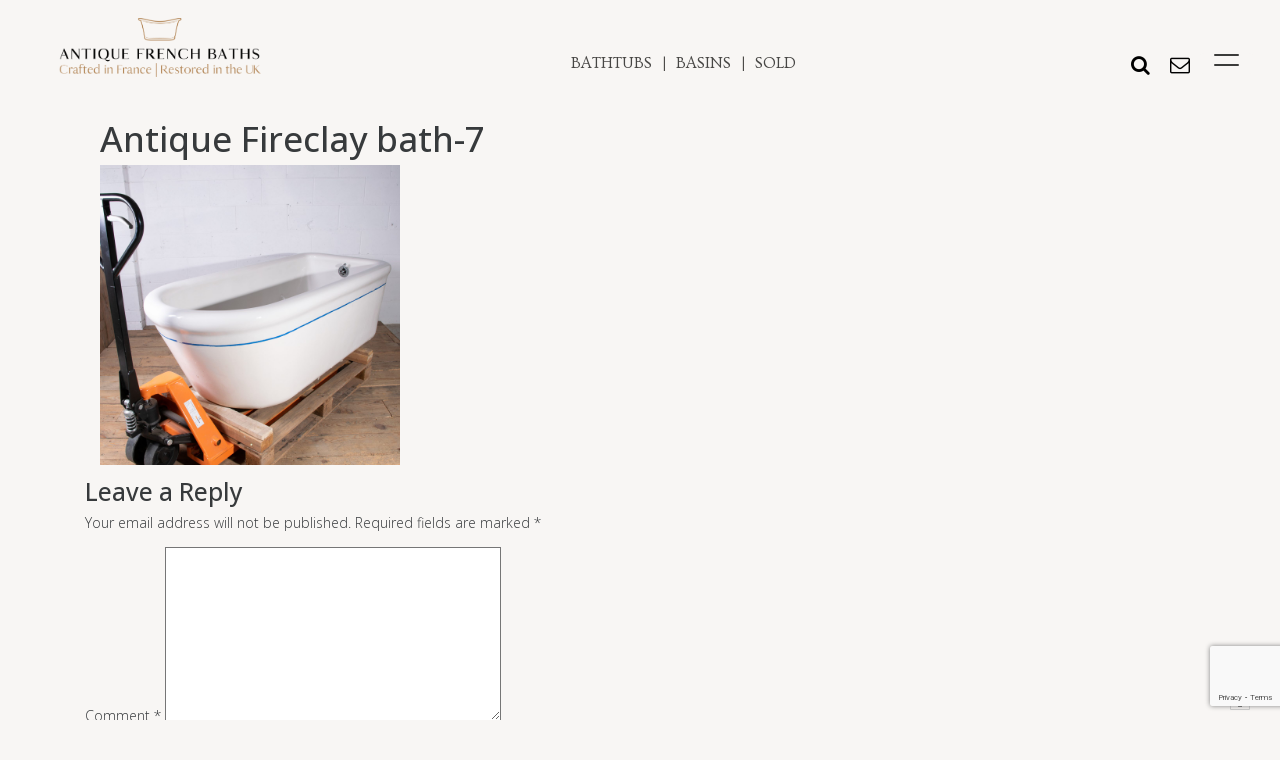

--- FILE ---
content_type: text/html; charset=utf-8
request_url: https://www.google.com/recaptcha/api2/anchor?ar=1&k=6LdFgfQUAAAAAKYp6WmXUdFMhkyoIbQajVr1KUhN&co=aHR0cHM6Ly93d3cuYW50aXF1ZWZyZW5jaGJhdGhzLmNvbTo0NDM.&hl=en&v=PoyoqOPhxBO7pBk68S4YbpHZ&size=invisible&anchor-ms=20000&execute-ms=30000&cb=qqzr2vrzxtc6
body_size: 48798
content:
<!DOCTYPE HTML><html dir="ltr" lang="en"><head><meta http-equiv="Content-Type" content="text/html; charset=UTF-8">
<meta http-equiv="X-UA-Compatible" content="IE=edge">
<title>reCAPTCHA</title>
<style type="text/css">
/* cyrillic-ext */
@font-face {
  font-family: 'Roboto';
  font-style: normal;
  font-weight: 400;
  font-stretch: 100%;
  src: url(//fonts.gstatic.com/s/roboto/v48/KFO7CnqEu92Fr1ME7kSn66aGLdTylUAMa3GUBHMdazTgWw.woff2) format('woff2');
  unicode-range: U+0460-052F, U+1C80-1C8A, U+20B4, U+2DE0-2DFF, U+A640-A69F, U+FE2E-FE2F;
}
/* cyrillic */
@font-face {
  font-family: 'Roboto';
  font-style: normal;
  font-weight: 400;
  font-stretch: 100%;
  src: url(//fonts.gstatic.com/s/roboto/v48/KFO7CnqEu92Fr1ME7kSn66aGLdTylUAMa3iUBHMdazTgWw.woff2) format('woff2');
  unicode-range: U+0301, U+0400-045F, U+0490-0491, U+04B0-04B1, U+2116;
}
/* greek-ext */
@font-face {
  font-family: 'Roboto';
  font-style: normal;
  font-weight: 400;
  font-stretch: 100%;
  src: url(//fonts.gstatic.com/s/roboto/v48/KFO7CnqEu92Fr1ME7kSn66aGLdTylUAMa3CUBHMdazTgWw.woff2) format('woff2');
  unicode-range: U+1F00-1FFF;
}
/* greek */
@font-face {
  font-family: 'Roboto';
  font-style: normal;
  font-weight: 400;
  font-stretch: 100%;
  src: url(//fonts.gstatic.com/s/roboto/v48/KFO7CnqEu92Fr1ME7kSn66aGLdTylUAMa3-UBHMdazTgWw.woff2) format('woff2');
  unicode-range: U+0370-0377, U+037A-037F, U+0384-038A, U+038C, U+038E-03A1, U+03A3-03FF;
}
/* math */
@font-face {
  font-family: 'Roboto';
  font-style: normal;
  font-weight: 400;
  font-stretch: 100%;
  src: url(//fonts.gstatic.com/s/roboto/v48/KFO7CnqEu92Fr1ME7kSn66aGLdTylUAMawCUBHMdazTgWw.woff2) format('woff2');
  unicode-range: U+0302-0303, U+0305, U+0307-0308, U+0310, U+0312, U+0315, U+031A, U+0326-0327, U+032C, U+032F-0330, U+0332-0333, U+0338, U+033A, U+0346, U+034D, U+0391-03A1, U+03A3-03A9, U+03B1-03C9, U+03D1, U+03D5-03D6, U+03F0-03F1, U+03F4-03F5, U+2016-2017, U+2034-2038, U+203C, U+2040, U+2043, U+2047, U+2050, U+2057, U+205F, U+2070-2071, U+2074-208E, U+2090-209C, U+20D0-20DC, U+20E1, U+20E5-20EF, U+2100-2112, U+2114-2115, U+2117-2121, U+2123-214F, U+2190, U+2192, U+2194-21AE, U+21B0-21E5, U+21F1-21F2, U+21F4-2211, U+2213-2214, U+2216-22FF, U+2308-230B, U+2310, U+2319, U+231C-2321, U+2336-237A, U+237C, U+2395, U+239B-23B7, U+23D0, U+23DC-23E1, U+2474-2475, U+25AF, U+25B3, U+25B7, U+25BD, U+25C1, U+25CA, U+25CC, U+25FB, U+266D-266F, U+27C0-27FF, U+2900-2AFF, U+2B0E-2B11, U+2B30-2B4C, U+2BFE, U+3030, U+FF5B, U+FF5D, U+1D400-1D7FF, U+1EE00-1EEFF;
}
/* symbols */
@font-face {
  font-family: 'Roboto';
  font-style: normal;
  font-weight: 400;
  font-stretch: 100%;
  src: url(//fonts.gstatic.com/s/roboto/v48/KFO7CnqEu92Fr1ME7kSn66aGLdTylUAMaxKUBHMdazTgWw.woff2) format('woff2');
  unicode-range: U+0001-000C, U+000E-001F, U+007F-009F, U+20DD-20E0, U+20E2-20E4, U+2150-218F, U+2190, U+2192, U+2194-2199, U+21AF, U+21E6-21F0, U+21F3, U+2218-2219, U+2299, U+22C4-22C6, U+2300-243F, U+2440-244A, U+2460-24FF, U+25A0-27BF, U+2800-28FF, U+2921-2922, U+2981, U+29BF, U+29EB, U+2B00-2BFF, U+4DC0-4DFF, U+FFF9-FFFB, U+10140-1018E, U+10190-1019C, U+101A0, U+101D0-101FD, U+102E0-102FB, U+10E60-10E7E, U+1D2C0-1D2D3, U+1D2E0-1D37F, U+1F000-1F0FF, U+1F100-1F1AD, U+1F1E6-1F1FF, U+1F30D-1F30F, U+1F315, U+1F31C, U+1F31E, U+1F320-1F32C, U+1F336, U+1F378, U+1F37D, U+1F382, U+1F393-1F39F, U+1F3A7-1F3A8, U+1F3AC-1F3AF, U+1F3C2, U+1F3C4-1F3C6, U+1F3CA-1F3CE, U+1F3D4-1F3E0, U+1F3ED, U+1F3F1-1F3F3, U+1F3F5-1F3F7, U+1F408, U+1F415, U+1F41F, U+1F426, U+1F43F, U+1F441-1F442, U+1F444, U+1F446-1F449, U+1F44C-1F44E, U+1F453, U+1F46A, U+1F47D, U+1F4A3, U+1F4B0, U+1F4B3, U+1F4B9, U+1F4BB, U+1F4BF, U+1F4C8-1F4CB, U+1F4D6, U+1F4DA, U+1F4DF, U+1F4E3-1F4E6, U+1F4EA-1F4ED, U+1F4F7, U+1F4F9-1F4FB, U+1F4FD-1F4FE, U+1F503, U+1F507-1F50B, U+1F50D, U+1F512-1F513, U+1F53E-1F54A, U+1F54F-1F5FA, U+1F610, U+1F650-1F67F, U+1F687, U+1F68D, U+1F691, U+1F694, U+1F698, U+1F6AD, U+1F6B2, U+1F6B9-1F6BA, U+1F6BC, U+1F6C6-1F6CF, U+1F6D3-1F6D7, U+1F6E0-1F6EA, U+1F6F0-1F6F3, U+1F6F7-1F6FC, U+1F700-1F7FF, U+1F800-1F80B, U+1F810-1F847, U+1F850-1F859, U+1F860-1F887, U+1F890-1F8AD, U+1F8B0-1F8BB, U+1F8C0-1F8C1, U+1F900-1F90B, U+1F93B, U+1F946, U+1F984, U+1F996, U+1F9E9, U+1FA00-1FA6F, U+1FA70-1FA7C, U+1FA80-1FA89, U+1FA8F-1FAC6, U+1FACE-1FADC, U+1FADF-1FAE9, U+1FAF0-1FAF8, U+1FB00-1FBFF;
}
/* vietnamese */
@font-face {
  font-family: 'Roboto';
  font-style: normal;
  font-weight: 400;
  font-stretch: 100%;
  src: url(//fonts.gstatic.com/s/roboto/v48/KFO7CnqEu92Fr1ME7kSn66aGLdTylUAMa3OUBHMdazTgWw.woff2) format('woff2');
  unicode-range: U+0102-0103, U+0110-0111, U+0128-0129, U+0168-0169, U+01A0-01A1, U+01AF-01B0, U+0300-0301, U+0303-0304, U+0308-0309, U+0323, U+0329, U+1EA0-1EF9, U+20AB;
}
/* latin-ext */
@font-face {
  font-family: 'Roboto';
  font-style: normal;
  font-weight: 400;
  font-stretch: 100%;
  src: url(//fonts.gstatic.com/s/roboto/v48/KFO7CnqEu92Fr1ME7kSn66aGLdTylUAMa3KUBHMdazTgWw.woff2) format('woff2');
  unicode-range: U+0100-02BA, U+02BD-02C5, U+02C7-02CC, U+02CE-02D7, U+02DD-02FF, U+0304, U+0308, U+0329, U+1D00-1DBF, U+1E00-1E9F, U+1EF2-1EFF, U+2020, U+20A0-20AB, U+20AD-20C0, U+2113, U+2C60-2C7F, U+A720-A7FF;
}
/* latin */
@font-face {
  font-family: 'Roboto';
  font-style: normal;
  font-weight: 400;
  font-stretch: 100%;
  src: url(//fonts.gstatic.com/s/roboto/v48/KFO7CnqEu92Fr1ME7kSn66aGLdTylUAMa3yUBHMdazQ.woff2) format('woff2');
  unicode-range: U+0000-00FF, U+0131, U+0152-0153, U+02BB-02BC, U+02C6, U+02DA, U+02DC, U+0304, U+0308, U+0329, U+2000-206F, U+20AC, U+2122, U+2191, U+2193, U+2212, U+2215, U+FEFF, U+FFFD;
}
/* cyrillic-ext */
@font-face {
  font-family: 'Roboto';
  font-style: normal;
  font-weight: 500;
  font-stretch: 100%;
  src: url(//fonts.gstatic.com/s/roboto/v48/KFO7CnqEu92Fr1ME7kSn66aGLdTylUAMa3GUBHMdazTgWw.woff2) format('woff2');
  unicode-range: U+0460-052F, U+1C80-1C8A, U+20B4, U+2DE0-2DFF, U+A640-A69F, U+FE2E-FE2F;
}
/* cyrillic */
@font-face {
  font-family: 'Roboto';
  font-style: normal;
  font-weight: 500;
  font-stretch: 100%;
  src: url(//fonts.gstatic.com/s/roboto/v48/KFO7CnqEu92Fr1ME7kSn66aGLdTylUAMa3iUBHMdazTgWw.woff2) format('woff2');
  unicode-range: U+0301, U+0400-045F, U+0490-0491, U+04B0-04B1, U+2116;
}
/* greek-ext */
@font-face {
  font-family: 'Roboto';
  font-style: normal;
  font-weight: 500;
  font-stretch: 100%;
  src: url(//fonts.gstatic.com/s/roboto/v48/KFO7CnqEu92Fr1ME7kSn66aGLdTylUAMa3CUBHMdazTgWw.woff2) format('woff2');
  unicode-range: U+1F00-1FFF;
}
/* greek */
@font-face {
  font-family: 'Roboto';
  font-style: normal;
  font-weight: 500;
  font-stretch: 100%;
  src: url(//fonts.gstatic.com/s/roboto/v48/KFO7CnqEu92Fr1ME7kSn66aGLdTylUAMa3-UBHMdazTgWw.woff2) format('woff2');
  unicode-range: U+0370-0377, U+037A-037F, U+0384-038A, U+038C, U+038E-03A1, U+03A3-03FF;
}
/* math */
@font-face {
  font-family: 'Roboto';
  font-style: normal;
  font-weight: 500;
  font-stretch: 100%;
  src: url(//fonts.gstatic.com/s/roboto/v48/KFO7CnqEu92Fr1ME7kSn66aGLdTylUAMawCUBHMdazTgWw.woff2) format('woff2');
  unicode-range: U+0302-0303, U+0305, U+0307-0308, U+0310, U+0312, U+0315, U+031A, U+0326-0327, U+032C, U+032F-0330, U+0332-0333, U+0338, U+033A, U+0346, U+034D, U+0391-03A1, U+03A3-03A9, U+03B1-03C9, U+03D1, U+03D5-03D6, U+03F0-03F1, U+03F4-03F5, U+2016-2017, U+2034-2038, U+203C, U+2040, U+2043, U+2047, U+2050, U+2057, U+205F, U+2070-2071, U+2074-208E, U+2090-209C, U+20D0-20DC, U+20E1, U+20E5-20EF, U+2100-2112, U+2114-2115, U+2117-2121, U+2123-214F, U+2190, U+2192, U+2194-21AE, U+21B0-21E5, U+21F1-21F2, U+21F4-2211, U+2213-2214, U+2216-22FF, U+2308-230B, U+2310, U+2319, U+231C-2321, U+2336-237A, U+237C, U+2395, U+239B-23B7, U+23D0, U+23DC-23E1, U+2474-2475, U+25AF, U+25B3, U+25B7, U+25BD, U+25C1, U+25CA, U+25CC, U+25FB, U+266D-266F, U+27C0-27FF, U+2900-2AFF, U+2B0E-2B11, U+2B30-2B4C, U+2BFE, U+3030, U+FF5B, U+FF5D, U+1D400-1D7FF, U+1EE00-1EEFF;
}
/* symbols */
@font-face {
  font-family: 'Roboto';
  font-style: normal;
  font-weight: 500;
  font-stretch: 100%;
  src: url(//fonts.gstatic.com/s/roboto/v48/KFO7CnqEu92Fr1ME7kSn66aGLdTylUAMaxKUBHMdazTgWw.woff2) format('woff2');
  unicode-range: U+0001-000C, U+000E-001F, U+007F-009F, U+20DD-20E0, U+20E2-20E4, U+2150-218F, U+2190, U+2192, U+2194-2199, U+21AF, U+21E6-21F0, U+21F3, U+2218-2219, U+2299, U+22C4-22C6, U+2300-243F, U+2440-244A, U+2460-24FF, U+25A0-27BF, U+2800-28FF, U+2921-2922, U+2981, U+29BF, U+29EB, U+2B00-2BFF, U+4DC0-4DFF, U+FFF9-FFFB, U+10140-1018E, U+10190-1019C, U+101A0, U+101D0-101FD, U+102E0-102FB, U+10E60-10E7E, U+1D2C0-1D2D3, U+1D2E0-1D37F, U+1F000-1F0FF, U+1F100-1F1AD, U+1F1E6-1F1FF, U+1F30D-1F30F, U+1F315, U+1F31C, U+1F31E, U+1F320-1F32C, U+1F336, U+1F378, U+1F37D, U+1F382, U+1F393-1F39F, U+1F3A7-1F3A8, U+1F3AC-1F3AF, U+1F3C2, U+1F3C4-1F3C6, U+1F3CA-1F3CE, U+1F3D4-1F3E0, U+1F3ED, U+1F3F1-1F3F3, U+1F3F5-1F3F7, U+1F408, U+1F415, U+1F41F, U+1F426, U+1F43F, U+1F441-1F442, U+1F444, U+1F446-1F449, U+1F44C-1F44E, U+1F453, U+1F46A, U+1F47D, U+1F4A3, U+1F4B0, U+1F4B3, U+1F4B9, U+1F4BB, U+1F4BF, U+1F4C8-1F4CB, U+1F4D6, U+1F4DA, U+1F4DF, U+1F4E3-1F4E6, U+1F4EA-1F4ED, U+1F4F7, U+1F4F9-1F4FB, U+1F4FD-1F4FE, U+1F503, U+1F507-1F50B, U+1F50D, U+1F512-1F513, U+1F53E-1F54A, U+1F54F-1F5FA, U+1F610, U+1F650-1F67F, U+1F687, U+1F68D, U+1F691, U+1F694, U+1F698, U+1F6AD, U+1F6B2, U+1F6B9-1F6BA, U+1F6BC, U+1F6C6-1F6CF, U+1F6D3-1F6D7, U+1F6E0-1F6EA, U+1F6F0-1F6F3, U+1F6F7-1F6FC, U+1F700-1F7FF, U+1F800-1F80B, U+1F810-1F847, U+1F850-1F859, U+1F860-1F887, U+1F890-1F8AD, U+1F8B0-1F8BB, U+1F8C0-1F8C1, U+1F900-1F90B, U+1F93B, U+1F946, U+1F984, U+1F996, U+1F9E9, U+1FA00-1FA6F, U+1FA70-1FA7C, U+1FA80-1FA89, U+1FA8F-1FAC6, U+1FACE-1FADC, U+1FADF-1FAE9, U+1FAF0-1FAF8, U+1FB00-1FBFF;
}
/* vietnamese */
@font-face {
  font-family: 'Roboto';
  font-style: normal;
  font-weight: 500;
  font-stretch: 100%;
  src: url(//fonts.gstatic.com/s/roboto/v48/KFO7CnqEu92Fr1ME7kSn66aGLdTylUAMa3OUBHMdazTgWw.woff2) format('woff2');
  unicode-range: U+0102-0103, U+0110-0111, U+0128-0129, U+0168-0169, U+01A0-01A1, U+01AF-01B0, U+0300-0301, U+0303-0304, U+0308-0309, U+0323, U+0329, U+1EA0-1EF9, U+20AB;
}
/* latin-ext */
@font-face {
  font-family: 'Roboto';
  font-style: normal;
  font-weight: 500;
  font-stretch: 100%;
  src: url(//fonts.gstatic.com/s/roboto/v48/KFO7CnqEu92Fr1ME7kSn66aGLdTylUAMa3KUBHMdazTgWw.woff2) format('woff2');
  unicode-range: U+0100-02BA, U+02BD-02C5, U+02C7-02CC, U+02CE-02D7, U+02DD-02FF, U+0304, U+0308, U+0329, U+1D00-1DBF, U+1E00-1E9F, U+1EF2-1EFF, U+2020, U+20A0-20AB, U+20AD-20C0, U+2113, U+2C60-2C7F, U+A720-A7FF;
}
/* latin */
@font-face {
  font-family: 'Roboto';
  font-style: normal;
  font-weight: 500;
  font-stretch: 100%;
  src: url(//fonts.gstatic.com/s/roboto/v48/KFO7CnqEu92Fr1ME7kSn66aGLdTylUAMa3yUBHMdazQ.woff2) format('woff2');
  unicode-range: U+0000-00FF, U+0131, U+0152-0153, U+02BB-02BC, U+02C6, U+02DA, U+02DC, U+0304, U+0308, U+0329, U+2000-206F, U+20AC, U+2122, U+2191, U+2193, U+2212, U+2215, U+FEFF, U+FFFD;
}
/* cyrillic-ext */
@font-face {
  font-family: 'Roboto';
  font-style: normal;
  font-weight: 900;
  font-stretch: 100%;
  src: url(//fonts.gstatic.com/s/roboto/v48/KFO7CnqEu92Fr1ME7kSn66aGLdTylUAMa3GUBHMdazTgWw.woff2) format('woff2');
  unicode-range: U+0460-052F, U+1C80-1C8A, U+20B4, U+2DE0-2DFF, U+A640-A69F, U+FE2E-FE2F;
}
/* cyrillic */
@font-face {
  font-family: 'Roboto';
  font-style: normal;
  font-weight: 900;
  font-stretch: 100%;
  src: url(//fonts.gstatic.com/s/roboto/v48/KFO7CnqEu92Fr1ME7kSn66aGLdTylUAMa3iUBHMdazTgWw.woff2) format('woff2');
  unicode-range: U+0301, U+0400-045F, U+0490-0491, U+04B0-04B1, U+2116;
}
/* greek-ext */
@font-face {
  font-family: 'Roboto';
  font-style: normal;
  font-weight: 900;
  font-stretch: 100%;
  src: url(//fonts.gstatic.com/s/roboto/v48/KFO7CnqEu92Fr1ME7kSn66aGLdTylUAMa3CUBHMdazTgWw.woff2) format('woff2');
  unicode-range: U+1F00-1FFF;
}
/* greek */
@font-face {
  font-family: 'Roboto';
  font-style: normal;
  font-weight: 900;
  font-stretch: 100%;
  src: url(//fonts.gstatic.com/s/roboto/v48/KFO7CnqEu92Fr1ME7kSn66aGLdTylUAMa3-UBHMdazTgWw.woff2) format('woff2');
  unicode-range: U+0370-0377, U+037A-037F, U+0384-038A, U+038C, U+038E-03A1, U+03A3-03FF;
}
/* math */
@font-face {
  font-family: 'Roboto';
  font-style: normal;
  font-weight: 900;
  font-stretch: 100%;
  src: url(//fonts.gstatic.com/s/roboto/v48/KFO7CnqEu92Fr1ME7kSn66aGLdTylUAMawCUBHMdazTgWw.woff2) format('woff2');
  unicode-range: U+0302-0303, U+0305, U+0307-0308, U+0310, U+0312, U+0315, U+031A, U+0326-0327, U+032C, U+032F-0330, U+0332-0333, U+0338, U+033A, U+0346, U+034D, U+0391-03A1, U+03A3-03A9, U+03B1-03C9, U+03D1, U+03D5-03D6, U+03F0-03F1, U+03F4-03F5, U+2016-2017, U+2034-2038, U+203C, U+2040, U+2043, U+2047, U+2050, U+2057, U+205F, U+2070-2071, U+2074-208E, U+2090-209C, U+20D0-20DC, U+20E1, U+20E5-20EF, U+2100-2112, U+2114-2115, U+2117-2121, U+2123-214F, U+2190, U+2192, U+2194-21AE, U+21B0-21E5, U+21F1-21F2, U+21F4-2211, U+2213-2214, U+2216-22FF, U+2308-230B, U+2310, U+2319, U+231C-2321, U+2336-237A, U+237C, U+2395, U+239B-23B7, U+23D0, U+23DC-23E1, U+2474-2475, U+25AF, U+25B3, U+25B7, U+25BD, U+25C1, U+25CA, U+25CC, U+25FB, U+266D-266F, U+27C0-27FF, U+2900-2AFF, U+2B0E-2B11, U+2B30-2B4C, U+2BFE, U+3030, U+FF5B, U+FF5D, U+1D400-1D7FF, U+1EE00-1EEFF;
}
/* symbols */
@font-face {
  font-family: 'Roboto';
  font-style: normal;
  font-weight: 900;
  font-stretch: 100%;
  src: url(//fonts.gstatic.com/s/roboto/v48/KFO7CnqEu92Fr1ME7kSn66aGLdTylUAMaxKUBHMdazTgWw.woff2) format('woff2');
  unicode-range: U+0001-000C, U+000E-001F, U+007F-009F, U+20DD-20E0, U+20E2-20E4, U+2150-218F, U+2190, U+2192, U+2194-2199, U+21AF, U+21E6-21F0, U+21F3, U+2218-2219, U+2299, U+22C4-22C6, U+2300-243F, U+2440-244A, U+2460-24FF, U+25A0-27BF, U+2800-28FF, U+2921-2922, U+2981, U+29BF, U+29EB, U+2B00-2BFF, U+4DC0-4DFF, U+FFF9-FFFB, U+10140-1018E, U+10190-1019C, U+101A0, U+101D0-101FD, U+102E0-102FB, U+10E60-10E7E, U+1D2C0-1D2D3, U+1D2E0-1D37F, U+1F000-1F0FF, U+1F100-1F1AD, U+1F1E6-1F1FF, U+1F30D-1F30F, U+1F315, U+1F31C, U+1F31E, U+1F320-1F32C, U+1F336, U+1F378, U+1F37D, U+1F382, U+1F393-1F39F, U+1F3A7-1F3A8, U+1F3AC-1F3AF, U+1F3C2, U+1F3C4-1F3C6, U+1F3CA-1F3CE, U+1F3D4-1F3E0, U+1F3ED, U+1F3F1-1F3F3, U+1F3F5-1F3F7, U+1F408, U+1F415, U+1F41F, U+1F426, U+1F43F, U+1F441-1F442, U+1F444, U+1F446-1F449, U+1F44C-1F44E, U+1F453, U+1F46A, U+1F47D, U+1F4A3, U+1F4B0, U+1F4B3, U+1F4B9, U+1F4BB, U+1F4BF, U+1F4C8-1F4CB, U+1F4D6, U+1F4DA, U+1F4DF, U+1F4E3-1F4E6, U+1F4EA-1F4ED, U+1F4F7, U+1F4F9-1F4FB, U+1F4FD-1F4FE, U+1F503, U+1F507-1F50B, U+1F50D, U+1F512-1F513, U+1F53E-1F54A, U+1F54F-1F5FA, U+1F610, U+1F650-1F67F, U+1F687, U+1F68D, U+1F691, U+1F694, U+1F698, U+1F6AD, U+1F6B2, U+1F6B9-1F6BA, U+1F6BC, U+1F6C6-1F6CF, U+1F6D3-1F6D7, U+1F6E0-1F6EA, U+1F6F0-1F6F3, U+1F6F7-1F6FC, U+1F700-1F7FF, U+1F800-1F80B, U+1F810-1F847, U+1F850-1F859, U+1F860-1F887, U+1F890-1F8AD, U+1F8B0-1F8BB, U+1F8C0-1F8C1, U+1F900-1F90B, U+1F93B, U+1F946, U+1F984, U+1F996, U+1F9E9, U+1FA00-1FA6F, U+1FA70-1FA7C, U+1FA80-1FA89, U+1FA8F-1FAC6, U+1FACE-1FADC, U+1FADF-1FAE9, U+1FAF0-1FAF8, U+1FB00-1FBFF;
}
/* vietnamese */
@font-face {
  font-family: 'Roboto';
  font-style: normal;
  font-weight: 900;
  font-stretch: 100%;
  src: url(//fonts.gstatic.com/s/roboto/v48/KFO7CnqEu92Fr1ME7kSn66aGLdTylUAMa3OUBHMdazTgWw.woff2) format('woff2');
  unicode-range: U+0102-0103, U+0110-0111, U+0128-0129, U+0168-0169, U+01A0-01A1, U+01AF-01B0, U+0300-0301, U+0303-0304, U+0308-0309, U+0323, U+0329, U+1EA0-1EF9, U+20AB;
}
/* latin-ext */
@font-face {
  font-family: 'Roboto';
  font-style: normal;
  font-weight: 900;
  font-stretch: 100%;
  src: url(//fonts.gstatic.com/s/roboto/v48/KFO7CnqEu92Fr1ME7kSn66aGLdTylUAMa3KUBHMdazTgWw.woff2) format('woff2');
  unicode-range: U+0100-02BA, U+02BD-02C5, U+02C7-02CC, U+02CE-02D7, U+02DD-02FF, U+0304, U+0308, U+0329, U+1D00-1DBF, U+1E00-1E9F, U+1EF2-1EFF, U+2020, U+20A0-20AB, U+20AD-20C0, U+2113, U+2C60-2C7F, U+A720-A7FF;
}
/* latin */
@font-face {
  font-family: 'Roboto';
  font-style: normal;
  font-weight: 900;
  font-stretch: 100%;
  src: url(//fonts.gstatic.com/s/roboto/v48/KFO7CnqEu92Fr1ME7kSn66aGLdTylUAMa3yUBHMdazQ.woff2) format('woff2');
  unicode-range: U+0000-00FF, U+0131, U+0152-0153, U+02BB-02BC, U+02C6, U+02DA, U+02DC, U+0304, U+0308, U+0329, U+2000-206F, U+20AC, U+2122, U+2191, U+2193, U+2212, U+2215, U+FEFF, U+FFFD;
}

</style>
<link rel="stylesheet" type="text/css" href="https://www.gstatic.com/recaptcha/releases/PoyoqOPhxBO7pBk68S4YbpHZ/styles__ltr.css">
<script nonce="TrRXZbEoh1_LtBLJnj-gqw" type="text/javascript">window['__recaptcha_api'] = 'https://www.google.com/recaptcha/api2/';</script>
<script type="text/javascript" src="https://www.gstatic.com/recaptcha/releases/PoyoqOPhxBO7pBk68S4YbpHZ/recaptcha__en.js" nonce="TrRXZbEoh1_LtBLJnj-gqw">
      
    </script></head>
<body><div id="rc-anchor-alert" class="rc-anchor-alert"></div>
<input type="hidden" id="recaptcha-token" value="[base64]">
<script type="text/javascript" nonce="TrRXZbEoh1_LtBLJnj-gqw">
      recaptcha.anchor.Main.init("[\x22ainput\x22,[\x22bgdata\x22,\x22\x22,\[base64]/[base64]/MjU1Ong/[base64]/[base64]/[base64]/[base64]/[base64]/[base64]/[base64]/[base64]/[base64]/[base64]/[base64]/[base64]/[base64]/[base64]/[base64]\\u003d\x22,\[base64]\x22,\x22wosEOzE0wrkOIMKJw6zCv2XDmGPCrBXCgcOKw6d1wqzDpMKnwr/Cjy9zasODwoPDksKlwpkgMEjDlcOFwqEZUsKYw7nCiMOFw7fDs8Kmw4/[base64]/Dl8OlRsOvCcKsbcKAVsOgwrUgZ8ONLnkgdMK7w5PCvsOzwp3CscKAw5PCp8O0B0lqCFHChcOPF3BHfxwkVRdmw4jCosKpDxTCu8O4CXfClGZgwo0Qw4TCgcKlw7dpPcO/wrM8XATCmcO3w6NBLTzDu2R9w4vCk8Otw6fChx/DiXXDuMKzwokUw5k1fBYJw4DCoAfCo8KNwrhCw7nCucOoSMOVwp9SwqxqwrrDr3/Dl8OhKHTDscOqw5LDmcO8ZcK2w6lRwqQeYXotLRtaHX3DhVJ9wpMuw5HDpMK4w4/[base64]/VnvCm8OEYMOFw7jDkMOQQVnDu00Ww4jDhsKBVzTCkcONwq7DhH3ClsOgaMO4c8OMccKUw6LCq8O6KsO7wrBhw55kH8Oww6plwo0Ib3ZSwqZxw6jDlMOIwrlNwqjCs8OBwoJ1w4DDqXHDjMOPwpzDnnYJbsKDw7jDlVB/w7hjeMOQw4MSCMKdNzV5w5EIesO5LQYZw7Qfw6ZzwqN9bSJRHiLDucOdfCjClR0Ow53DlcKdw6LDpV7DvFrCvcKnw40Dw6nDnGVSEsO/w78rw4jCixzDqjDDlsOiw4/ClwvCmsOdwqfDvWHDtsO3wq/CnsKpwq3Dq1MSZMOKw4o0w7vCpMOMaUHCssODbX7Drg/[base64]/[base64]/[base64]/[base64]/[base64]/[base64]/bMOBA8O/HMKtwojDnAxgw7ZFw4gdwo89w63CuMKgwr7Dun/DvE3Dq3dWTsOmYsO0wphLw6TDqzLDjMO5YMOFw64STxwew7IZwpkJTMKCw60bOx80w5XCgnpNUcKGeWrChEpLwoZnfxfDu8KMSMOQw4jDgFhKw7TDtsKKURDCnkpAw4ZBF8KGecOyZydTB8KMw6bDtcOyLiJkPCA/w5HDpw7ClxjCoMOKczp6GMKuW8Oow45aLMOyw43CswbDlUvCphDCmkhGwqE3TnNEwr/Cs8KZQUHDqsOqw67Cl1Zfwq8lw7HDvAfCiMK0K8Kyw7HDm8OFw5/CuUPDs8ORwrxhB1jDscK7wr3DmWtZw4FJJT3DpSRtWsOBw4zDl39xw6RrekrDnsKmb0wnbD4gw6rCosOzfXnDrTNTw6k8w7fCscKcQcKkAsKxw41/w49GF8KTwpTCv8O5eTbCkw7Dmz0Jw7XDhjpTSsKhDBQJGHZIw5jCnsKNDTdJeEDDt8KgwpYPwonDncOZW8KKdsKuwo7CpDhrDVzDhSgcwowLw7zDqcK1Qw5Fw6/ClUkywrvCnMOwO8K2LsOaXllow7TDrBzCq3XChHpYR8K8w4lsWTxOwrpkbjLCuFcUcsORwprCixt1w6PDjzvCicOpw63Dg3PDk8KuO8OPw5vDpDDDkMO6wqzCjwbCkQdawowVw4AMGHPCkMOmw67CvsK1QcO8KC/CiMO0UTo1w5ILQzXCjCzCu1JDCsOpQWLDgGTCksKLwpXClsK5djY8wrLDgcK5woMKw4U4w7bDr0nCo8Kiw445w4Riw6xywqlzMMKtFErDo8OlwrfDu8ODZMOdw77DoWcfcsO9anfDilddccKNCMOmw5Bac2hzwoxqwo/[base64]/DkMOewqgiNMOWMMOjfsOSKUl1LTTCmcOracKYw4XDoMKtw4nCjX1wwqfCtWcNFG/[base64]/UFp5BsK7Dh/ChsKLcMO7BUtWEg/DqSZTwoPDtQABJMOVwoN+w6Vowp40wrNAJF5YDcKmQcO/[base64]/DqWXCp1zCojLDq2PCoyDCnGRZwo5QazfClcObw4TDkcKWwot7OjPCkMKDw57Dg0QVBsOTw4HCmRh4wqZ6JVovwowOImzCgFMXw6lIDmJ5wp/CtX4uwpBnD8KwUzjDsnrCg8O1w5TDlcOFW8Kgwo96wpXCi8KUw7NSe8O8wpjCqMKNHMKsVQfDlsOGLSrDtWo4HcKjwpfDhsOCZMKpQcKSwpHCpWfDjwzDtDDDtw7Cu8OzKTMAw6dHw4PDh8KQAV/DqiLCkwgIw4XCtcKSdsK3wpgGwrlXwpXChsOOccOUFGrCvsKxw7zDtCXCr0zDjcKMw5wzC8KdVA4ZbMOuaMKiJMK9aBQRHcKrwphwEXvDl8KiQMOlw7QHw6BPS312wpxNwpjDu8KuaMKuwqENw7/DkcKMwqPDvkwsecKEwonDtwzDgcOtwolMwqdZwpzDjsO3wqnComs5w6Zuw4YOw5TDvUHDmScbG2NTEMOSwoAOT8Omw7TDokjDh8O/w5gTScONUU3CmcKpPT0zbDAtwqRhwoBNa2LDpMOMYwnDlsKFNxwEwpZyT8Okw7/CjyjCq37CuwbDr8KQwqjCs8OFccODfWvDjytKwoF9N8OOw68pwrFRBMO7WgfDo8KOP8Kcw5PDqMO9VmsVIMKHwobDuFRjwo/CjGHCh8OLPcOeJwLDrgbCvwDCksO/bF7DthVxwqwjGwB2dMOBwqFKOcK+w5nCnGjClDfDncKHw7/Dnh9vw5DCpSgnOcO5wpzDljbCjQ9aw6LCtX8Bwo/[base64]/CkzPDpmZjwqEhw6YfwrxIwrYCw6dveMKyVMKtw6DDo8OrAsOyOyXDuAZoAcODwo3DmMOHw5JUWMO4AcOKwoLDpsOjUTMEwr3Ckk7DvsOpIsOvw5fCmz/[base64]/Dugpyw6XClcOxIGzClQBfR3/DnCg3w7MPOcOcLwHDnx/DusKQdkIZDELCiCQIw5EDUEwuwot5w6I9YW7DmcO8w7fCsVcgd8KrZcKmVMOJcVgcMcKGMMKUwoQbwpjCjQxELSHCljo9I8KvIX13HSUOJEY7Lz/[base64]/Dh1nDumBEw5RhwpZ1MMOrwrLCiWttwqzDpnzCusKiJcOvw7gPKMKtSAZjBMOkw4plwrPDmz/DucOMwpnDrcKdwqpZw6nDjlHCtMKUDcKywo7Co8OHwpzCikfDuUZBWV7CrCcOw5ENwrvCjy/Dk8Kzw7rDnThQLcKdwonDk8KMHMKkwpcVw5jCrsOWw7/DhMOBw7TDhsOANDh/Ricjw75vKsOHKcKQWAxXXyByw63DmsOSwqJQwrHDqjcWwpsFwoDCsSzCkwRHwo/DhxfCscKiRXMHe0fCpMKNS8KkwrIVc8O+w7DCkjnCjcKyX8OCHWPDqQkEwozCiyrCijQMYsKMwqXDr3DDosKuKMKLblQ+d8OowqIPKy3DgwbCkXUrGMOwC8O4wrnDgiHCs8OvcjnDjQLDmFp8W8K5wpnCkiTCgw/[base64]/wp9tT1XCl8OswpEhwqNNw7NJYsO2O8KVw47CrMOjw5VkBEnDpMORw7XCh3HCiMOaw6TCr8KUw4UuasKTQ8KmXMKkfsKtwq1uaMOKU1h7w4rDvkpuw5djw67DthvDjMOIAcOaMxHDkcKsw5/[base64]/Cj8OmWG7DsQnCpMKLdcKREMKPIipKacK5w67CtcKpwrNKGcKDw6thACgDUA7DucKtwrJFwoE7b8Kww4c9J1RAYC3DvBBtwqDCnsKHwpnCp1dHw7ASRTrCtsKpLXdkwpXCn8OdTggVbUDDucKbw44jw4bDusK/DHAbwoJmZMOTScKcbl3DtDY7wqxDw5DDhcKiPcOOezI+w5bCnm9Iw6/DhsKmw4/ChUkwfVLCo8Ktw4lmUHZUNMKEFwFlw4lwwox7WnHDvsK5LcKpwrl/w4EKwrcdw7lXwog0w4/CugrCoW0eQ8OXQSZrVMKXLMK9BA/Dl20XajIGMyoMVMKAwrluwowPwpvDmsKiBMKLBMOaw7zCq8O/fnHDiMOZw4XDiTklwoFzw7rCtsK/EcKPDsOabxNkwrJmWsOnDVQgwrPDqyzDhWZ4w7BKPCLChcKdPDZpGkXCgMOQw4I9bMOUw6vDncKIwp/Dp0JYXjzCncO/wpnDl098wpbDvMOpwooawqrDvMKjwrPDvMKZYwsdw6DCs3TDvg0cwqbCjMK9wo4tDsKaw5JOAcKBwqMeGsKBwrnCpsK0SMKnHcOqw7nDnl/[base64]/CicKMO8Ouwr7Dgk/DiR/DmAnChcKlcD59w7p9RyEZw7rDnSkZIiDDgMKeSsKsZn/CuMOgFMOrFsOpEHnDoA3Dv8Kgd0x1PcOMRcOEw6rDlG/Du3ISwrrDjMO5esO/w47CpGDDusOKw4HDpsKUeMO4w7XDvBsUw49tK8KPw4bDhnhfbHvDhUFjw5nCh8KqUsOww5zDu8K+KcK7w7BXQ8KyTMKcIsOoD05mw4p+wo9xwqJqwrXDoGR0wppHYlrCpHdkwqXChMOLCDJBYWN/aDLDl8Kgwo/DlxhNw4MUOS91GF58wo4dUkACP0IXKF/CjTxpw6rDpyLCgcKJw4rCqCM/eEAOwo7DnX3CmcO2w6lzw5lAw7XDssKFwpM7CAnCmcKiwocmwptwwpfCtcKzw6zDv0VnXQV2w717FCoxRzXDlMK+wq0qFWhNIlIvwrvCi1XDqGfDqAbCpyXDpcKaQDYQwpXDpQR/w57CqMOZSB/Di8ONeMKdwqdFZMOrw4FlNhDDrlPDj1LDgl9/wpVEw75hdcOyw6BVwrZ5NQdywrvCphHDrAQxw75NZjXCh8K/UzRDwp11SMOIbsOTwo3Du8K5al5+wrUcwqUCEcO9w6QLCsKHw4B5VsKHwr9XR8Ozw589AcKqVMOSAMKZTMOVSsOtPXLCl8K8w7sVwrTDuiXCqWnCs8KKwrQ9RH8UNAnCvcONwp/DmBrCrcKcYsKeQCwBR8KhwoZQB8OcwqUGR8OswqJBVcOsJ8O1w5E4OMKWGsOzwrLCh3cuw4UHUm/Dj07ClMKjwoDDjHIdBTfDu8K+wrEjw4nCj8KJw7fDvCTCuRQzHHEjD8OIwpJ1fcKfw47ChsKfO8KXEsK5wrcgwo/DkHjDscKqdygeBhPCrMKbCcOZwqHDkMKAayvCnSLDgWJCw63ChsK2w7IowrrCn1DDhXjDuCEZUlw+CMKVFMO1UsOvw508w6sbNCDDsmgqw49ZDx/DjsOcwpkCRsKpwooVSUVJwoB7w6MtHsK3TEvDn0VqKcOSDiU/UcKKwoU6w6DDhMO9dSDDqi/DmFbClcOpPC3CqMObw4nDnXnCr8ODwp7CqBV0wobCoMOYJF1MwpgvwqEjWxbDsH4MOsKfwppIwpTCuTdQwpAKecOyE8KOwrDCkMOCwpzCuWV/wpxVwrjDk8OHwozDsD3DlcOYHsO2wqnCrTERPE0kASzDlMKAwq9Qw6pSwocANMKkAsKmwpfDpw/CkyMgw6tZO03DoMOOwo1obmxbCMKnwrYMUsO3T0ljw5A6wq1BAD/[base64]/DmcOpbUdrNcKqwpjCscKnw5jDosO3wpDCu8Oxw53CmhRPdcKuwosTWiQWw77DpF3CvsOjw6zCocOjQMOiw7/[base64]/O8OQwpxnf8OSwq/[base64]/Cp8Kma3zDtMOxw6oLw7LCgsKKEMK+Y2fCh8OfO0RzJUY6UcOMOnYKw5dnPMOYw6LCqmBjMknCuAnCv0pSecK1wrtwUUwLQTLCisOzw5wcNcOoU8KifkJJw4ZKwrXChjDCusKpwoDDssKxw6DDryo0wo/CsUgUwoPDlsKoRcKRw4vCgsKHYmLDsMKZUsKZCsKcw7RdL8OvZG7DqMKDTx7Dn8O7wqPDtsOcK8KAw7jCkEPChsOreMK/wqcPOTzDh8OgZsOkwrZXwqZLw44bOcKbUF92wrtSw408CcKww67Dr3dAXsO2QWxpwrfDrMOJwp0ywrscwqYww63Do8KlfMOWKsORwpZswp/CsHDCvcOlMGliEMOQFMK+YGdsVifCrMOdQ8Omw4YSO8OawodZwp90woBxfMKHworDvsOsw6wjEMKWJsOcUBfCh8KNwojDncKywpPCiV5mJsKSwpLCt183w6HCpcOpIMOlw6rCuMOnTjRrw6DCiDEtwr/ClcK8WCsXT8ORYxLDnMOiwrzDvA8HMsK5KV7DmcK/VSUWX8O0QUVOw4rChW4Ow6BBAV/DsMK+wo/Dk8OCw5bDucOMVMO1w7LCuMKIUMKLwqLDiMKMw6PCslAwFcKbwpXDhcOYwpopARVaM8OZwpPDvCJdw5Jjw5bDikNZwrPDvWPDhcK+w5vCicKYwr7CiMKDYcOGKMKpWcOyw45swogqw45Nw7DCscO3w4gxP8KKQ2/CmX/CrEbDkcKzwpTDulXCusKOKBB0eg/ChR3DtMOuPcKESVHCq8KePiggBsOQe3rCk8K2K8OQw45AYGpDw7rDqsK2wrbDsgMrwrjDg8K9DsKVdcOJZT/[base64]/CjjtywqvCi8OxGAhYw44mwqbCl8KAwr49BcK3wp8ywqbDk8OQMsOaM8O/w4xCBCTDuMOFw5lYfkjDiU3Dsj4Iw7XDsU4QwqTCjcO2DMKHCB5FwofDocOwDELDr8K8A03Dig/DjB3DsT8GcMOUF8Kxe8OYwo1Hw58OwrDDq8KIwrXCmCjCo8KywohTw63DlWzDklxVaBohFArCrsKNwp0yKsO/wpxMwp8HwoQDQcKSw4fCp8OESBpOJcOxwrRew6vCjCZnBsOjRH3CvcOKKcOoXcOSw5Rpw6RCWMOBB8KATsOQw4XDjcKHw7HCrMOSNCnCjsOmwrggw6TDjQ1+w6FSwrfCpz0RwpTCu0ZnwofDv8K5JAt1JsKSwrVmNQ7CsHXDtsKPw6ImwpPDowTDpMKdw69Ucg8/w4QDw6rCpMOqVMKEwqfDgsKEw50CwoDCjMO2wr87A8KDwoBWw5TCjT9UCyEEwozCjkYdwq3ChsKpAcKUwqB+BcKJacK7wrcnwoTDlMOaw7TDlTLDgyXDrQrDkh/DhMKfVk/DqcKaw5tvO0rDhi7ChXnDgyrDrwAEwqHDp8KkJFpEwoQuw5PDlsOCwpsgL8KsX8Kfw50pwoF4U8Kgw4rCuMOPw7NLUMOORzPCmj/DksKZXw/[base64]/[base64]/wpsZwq46B2kgCBJcwq3CjnPCmcK5ZF7Dt1DDh0scaibDoSpAWMKHZsO6RT7CklvDuMK9wpR7wqQUOTbCp8Kvw6g1HXbCiBXDq3hXPcO0wp/DtTBcwr3CqcOIPXgZw7zCsMOnYVDCuWApwp1fa8KgWcKxw7XChXLDn8Ktwr7CpcKRwrZuKsKTwqPCrihrw57DncKIISHDmQloPBjCtU7CqMKYw7twHyPDhnTCqMOIwpkawqDDjFfDpRkuw5HCiRvCncOxP10HGHDCvQ/Dl8O+wrLCm8KAYzLCiSzDnsO6bcOGw57CgDBTw5QNFMKjQzAjWsOOw5YEwq/Dr21+ScKKRDpVw4TDlsKIwoLDssKMwrfDs8Ktw68GFMKgwqtRwpbCqsKVPngOwprDqsODwqTDocKeQcKQwq8weFAiw6Q3wrxeDEdSw5t1LsKjwqcsCiXDgyNDSTzCr8K5w43DnMOCw4hPLW/[base64]/Cgihnw589OcOiw5IOJWXCoA9pPMOJwpnDkMOjw4nCkC5fwooddAHDiQ7ChGrDt8OqTD0uw6LDtMOUw6LDvMK9worDksOtKxHDv8OQw5fDkiU7wpnDmyLDiMOGQcKxwoTCoMKSfC/[base64]/wodUCFkwwp/CpVHDjHkQUsKRcBrCq8O3Gmx8F1fDpMKJwq3DiAtXDcOewqbDtCdqVgrDvSbDmiwjwplBccKHw7HCmcOIWwdZwpHCtgzCsUB8wpUewoHClm4/[base64]/CjSHCsH1lw5rCpFF8wppjMUzDrmDDncOSYsO1SW9yYsKZSsKsEV3CuEzCrMKVZ0nCr8Onw7jDvgEBVcK9W8OHw6pwScKLw5vDtzYXwp3DhcOwegHCrgrCl8KnwpbDsiLDuRN+DcKUNyjDhn/Cs8O0w6YEe8OZdhs8GcKcw53CgGjDl8KXBsO8w4PCosKYwqMFejDCsmzDhiIDw4pEwqvDhMKew4nDpsKSwo3Dl1t4fMK8JHoqNhnDhT4gw4bDsE3DtxHCjcO6wpwxw5w4P8OBJcOLQsK9w4d4QgjCjsOww4hXZcO9WR/[base64]/ClkfClnQgwrp9w7PCmcKKw5/CrGXDmsKOw4LDrsOxw55EOMO/[base64]/ChwfDkDplAcOKw4bDlMOIw4o+EVLDjnwcwojDqxDDnXh1wrnDhMKqITzDpWfDs8OkNEPDrnbCv8OBacOMWcKWw73DvcOawrc5w7HCo8O1fXnCvBjCkDrCi2N9w7PDomIzV0opD8OqTcKXw4PCocKCGMO/w4xFIsOSw6LCgsKqwpfChMK2w4fCrznCsU7CtlY8JVLDmDPCrA/[base64]/CtknDo2YGw79QVMKGd2fDijY2W1pXTMKCwrvCiDNSw4HDv8OHw6TDikF6DVstwr7DnG3Dt2ALFCxARsK/wqYUZ8Orw7zChygILMOIw6/CrcKiXsOgB8ORwo1GQsOEODwnYMOtw73CucKrwq5Yw5oIZE3CuyHDkcK4w6PDo8OjBwd8O04AFg/DqUnCjS3DsFNZwrLCpEzClA3CpsK6w7Mfwp4AF0dhb8OLwrfDqywKwqvCjC1BwpLCk0gcwp8uw6Bzw6suwpnCqsOdAsK/wolGSSB+w4fDhkDDvMK5Xngbw5fCvRUhFsKwCz0yPDpELMO9wr7Dv8KEU8KiwoLDnz3DuQzChg4Jw5LCvCrDuUTDvsO6IHAdwofDnQfDiSTCvsKBdRISJcKFw7oIcEnDnsKzwo/CtsK5f8OtwpgESysFZ3HCjCPCmsO8McKRcmPCvHVhc8Kew49iw6l8wr/CpcOkwpbCp8KiNcKHUxvCqcKZwo7CpUE6wqwcY8O0w6AOVsKmKHLDqQnCtwI3UMKwTSfCucK2wp7CpGjDmn/CuMKHfUN/wojCpgLCjXHCgB5MccKTTsOJemXDn8Odw7HDgcKeeVHCmWc3WMOADcOpw5dkw7bDgcO0CsKRw5LCjxXCjAnCuEUvdsO9Xi02wojCvjxXEsOhwrDDmyXDqzkTwq1/[base64]/wqpGw4vCtnXCm8K1VsKBw73CrMOqEsKhw4vCp8OSXcO1XsKLw5PDvsOkwrM7wp02wq/Dvm8QwoLCmDLDgsKEwpByw7fCqMOiUijCosOBUyfDgW/[base64]/CoxAyw7bCpEDDnlHDuxl5T8OGwo9hwo4NS8OswovDucKHcw7CuQcIQB3CrsO5MsK/wr7DtTnClXE4UMKNw5FTw5Z6NgY5w7PClsOPTcKDScK5woMuwpfDkWLDjsKDJTbDvSDCscOww6dPYzrDn0t0wqUWw6AQN0HDjMKyw7N+H0fCn8K4ExjDt2otwpPCoRbCqEjDhjUowqPDuBHDkhxCFXpIw5fCkxnCtMK4WylmSsOlAmTCp8ONwq/Dii3CgsOsczFTw7FAwrlFSg3CpyrCjsO9w64lw67Crx/Dg1tjwpbDtTxuNE4/woIJwrTDoMO4w6g3w4FzYcONbVoZJlBFaWjChcOyw5E5wrcWw5bDs8OoL8KKUcKVG2XCunfDjcOrfgUGEn4Nw71XHkPDrcKMWMKqw7fDmlDCn8KnwrjDkMKAwrTDsn3CtMKEVw/Dj8OYwqXCs8Kmwq/CusKoMxHDnCjClsKQw4XCjMOPcMKTw4LDlR4VIARGWMOuQWh8DsOTCsO0CV56wp3CsMOlY8KBQmY9wp3Dn28/[base64]/eUjCrRZnTMK7YSDDncKcZnRtZcOGwoIAATwlTsOzw4fDqUbDssO0TsOseMOFNMKZw5xsQig0W3gUdB9xwprDrVw1MSJLwr5hw6kAw53DhTAAfTp3dEfCkcKpwp9rXyBDEMKXwpnCuGPDlsOwEV/[base64]/w4rCs8O4e8K5wrFmMsKeKsKuVwBow7TDogzDssO/wpnCmmzDkVHDrhITTRcWSDMYVsK2wrhIwpF1LCQ/w6nCoyRHw7TChn42wrgCIGvCiHITw5vCq8Knw6peM2fCjyHDg8KDFsKPwozCnnkzEMKwwr/DisKJAnMrwr/ChcO8asOzwqbDuSrCn1MXW8O5wpfCj8OKXMKFw4J3w4sNUX3DtsKrIhd8DzbCtnfDrsKhw5XCgcOhw4TCs8OLV8Kewo3DlgDDhBLDp2ofwqbDhcK/R8O/[base64]/CrcO0w4MUw6bDiMKewrfCu8KIw4HDvMKOw41xw7zCtcO6Kkg6SMKQwpXDocOAw7AREhUxwqN4eGXClT/DvMKSw7jCs8Kpc8KLZBTDhlsOwos5w4QPwobDiRzDk8OlaxLDrB/Dk8O6wrzCuRDDjBjDtcOGwqkbayzDr3RvwoZAwrUnw4AZcsKOFlxtwqLCisKsw77Co3zCqQjCuH7ChGHCuypJWcOQCwNNPMOdwpbDoiknw4/Cmw/Cr8KnL8K6M33DvcKuw4TCnwHDlRYMw7nCuSQRb2dDw7xWP8OVMsKkw6vCkEbCrnHDscK9acKkUSpQQAIkw4rDj8K8wrHCiW1BfQrDuQQAMMODaDlffD/Dp2zDlT0mwpEvwoIeRcKpwp5Bw5QFwotMXcOrdD4dNg7DplLCgnERZDsfcznDosOww7kSw4/Dr8Osw5Bqw63ClsKGNR1aw73CuCzCiWpmNcOxQ8KLwobCpsK1wq/CrsOReH7DocKsS1nDphtcRWJmwoMowpEyw5nDmMKiwrvCsMOSwpINYG/[base64]/DhcKnYsKVwrvCmMKnUcOKD8OrXA/DsMKwV23Cg8KuFcOTZ2XCtsKkUcOpw75ucsKFw5LCqHVJwpc7RTsEw4PDpWLDlsOewrjDt8KTGwlQwqHDtMOKwpnCpH3CsSFcwq0uYMOJV8O/[base64]/DusKiWEMhRwcZJSPDmcO8NMOrw7lOVMKbw7pZHH/CvTzCjWPCpWfDt8OOZAvDsMOiOcKaw60GfsKzZD3CpsKNEA8RQ8K+FSlrw5REc8KyWS3DvsOawqTDiR1GVcKBZEhgw78YwqzCksOIAcK2RsOaw6hCw47Ck8Kww43DgFIDKsO3wqJGwp/[base64]/DvBImwr/DjMOpw6TDjnsYw4HDt8KLccKQUjAASF3DrCQKWcKyw77DjGA1a19UYSvCrWbDjkAnwpoUEmHCnDvDtWpYO8Omw4zChG/[base64]/VMO7w5TDsREdM8OIwp/CmhpYEcO2w7cAw5Zgw6fDmAfDtRd0I8Kbw7t9wrMWw5EiZsOMbjPDvsKfw4EWWsKre8ORdWPCpMOHJyU5wr0aw4XCn8ONQyTCg8KUcMOnPcK0QMO4VMK9acOwwpLCjCl8wptkJcKoOMKgwrxiw5NQXsKjRMK/WcOHIMKdw4E5CEPCjXbCqMOIwqbDrMOjQ8Kmw7jDq8KSwqNiKMK6KsK7w6M6wrJuw4JCwphlwo3DsMOHw5DDkl8gSMKyK8K5w4BPwo/CvcKew7kzYQ4Ew4jDp0BxIwTCp2QYT8Krw6UgwprCvhRxw7/[base64]/CskXDh8K+wqxLw71awqwyX8KHw59kwqrCtDdQOWrDlsO1w4kkWxsRwoXDoQjDhMKYw5gxw53CtRLDnQ1MdU7DhX3DumY3HmvDvgzCvMK6wqjCg8Kzw6MmWsOGasO6w5DDsR/CiXPCphDDmV3DhnLCsMOvw5d+wo9hw4RBeCnCoMOpwrHDmMKIw5zCkH3DicKdw5ZBFXM3wpQNw4AfRSnDkcObw6sIw7d/djTCtsK9JcKbWUM7wowRK0PCssKowqnDgMOlaVvCkR3CpsOYcMKLF8Oyw5TCrsKsWkpfwpjCp8KtIsK2MBXDq1fCkcOQw5IPCkvDoiLCsMOuw6zDhFY9QMOCw5gOw4kPwo5cO0YQKgAUwpzDh10aJcKzwoJ7woZowpLCsMKow63CikpswokDwr5gdmpww7pawpYnw7/DmC0uwqbCj8Okw51WTcOnZ8OvwpIwwpPCqQzDiMOLwqHDvMKdwoJWPMOsw4Bea8KeworDj8K5wqxNdsK2wqp/wr/Cvj7CpMKGwp5yG8KjW0llwpzDn8K7LsKmfHdAZMOyw7BZY8O6VMKlw7UXMTFLP8OZQsOKwolhKMOfb8OFw4hUw7PDuhzDlsOFw7LCgSPDrcOvVhnCpsOiE8K2RcOIw5TDniR9KsKswoLDtsKBCcOOw7sKw4fCpDssw54AXsK9wozCosOLQsOcTG/Cn2MUJhdAdA3CuTfCmMK1OHQewoTDlXh5wpnDrMKNwqvDpMOyHkjCvSvDtivDh21JIsOoKggqwprCksOBFcOEPGYTTcK+wqQSw4zClcKeb8KySRHDhAvCucOJFcKpOcOAw6tPwqbDiTswSMOOw7cPwr8xwpNXw4wPw69Kw6XDi8KTdU7DiHt0Qw/CjnHCvEEEHx4VwoUcw6jDl8KGwooHfMKJHHlWL8OOJ8KQVcKRwoVlwp9YRMOfI0BvwoTCjMOcwp7DshRfW3jCpTl4J8K0WWfCikHDuVXCjsKJUcOIw7nCksOTZcOBexrCicOQwqFKw6APOsOowrbDqH/ClcK4cUt1wq8Zwr3CvTfDnATCmQgvwr16OTLChcOBwrLDr8K2YcOUwrzCpArDjiM3SVTCrjMIMF5iwrHCmMObNsKQw7YHwrPCqE/CpMODNlnCqsKMwqDCv1k1w7h5wrfCmkvDqsOTwqIrwokAKiTDrwfCm8Khw6sWw4fCgcKKwojCs8KpMB8AwpLDjjx/BGjDvMKrF8OBYcK0w70KG8KfJMKcw7xXO2oiByM6w53Dt1XCpCcxBcKlNWnDl8KveUXCiMKrasO3w4lKX2TChBtaThTDundkwq94woTDv0QMw5cyBcKwVXNsH8OUw4w5wrxNCApAAMORwo81RMOsSsK/Z8OqTDLCp8O+w7N1wq/DlsO1w6fCtMOYRi7ChMKEOMO9c8KJH1/ChzjDjMObwoDCq8KqwpU/[base64]/[base64]/DmSrDtcKZwop6wqtDWSDCqMKwGB5VYV58JmPDhlxEw4vDi8O/H8O4VMK2bys2woEDwqvDpMOewpUHEsOnwrh3V8Ohw5M/w6cOLjEaw43CgsODw67CosKGSMKsw6QbwrfCucKtwplOw58+wqzDqw0jRxzCk8OHYcKPwphLVMOYCcOpbHfCmcK3I3N9wrbCmsKTOsO/[base64]/Cq8O2w7vDiH4tJMOtTnzChiwbw6DChcKqSi/DpjR1w6fCihnCuCtMBWHCqxAzNSohEcKUw4bDsDnDk8KQcEIkwoBiwpbClxcFA8KhICrDggcjw7LCmE0Sb8OIw7/[base64]/[base64]/Dk8OIwpILwpXDq1vDozEuKyV9wohew7LCssOwwp4qwpHCmjzClcOTccONw6XDjcOqdi/DnBzDisOmwpB6d1Uaw6I8woZTw7TCimTDlxArO8OwejxNw7TCjyLClcOMEcK/EMOVBsK/[base64]/ZmMBX8Oyw58Vw7fCtlTDnirDvcOAwrLCsg7CuMOhwrdTw57DhjbCtyQ/[base64]/[base64]/CtTfDgnfCq8Ohf8OHT8OuWMO5TTgBHW5qwrogMsKdw7XCjEQCw60Tw5LDvsKaSMKxw7hxwqzDhhPDnGEWI0TCkm7Cqysvw65Bw6lJalnCq8OUw63Co8K3w6Eew6/DkMOww6dwwrYZfcOlKcO7D8KgasOpw6XCpcOGw4/DkMKMIl1hFyVhwo/Dp8KrCHHCrk9/D8OHO8O/[base64]/[base64]/wpPDu8OcwoHDtg/DksOTw4x4JmjCvcK3eMKJwovCtCQawp3CtsOrwpkBHsOrwqJld8KFJwnDt8OlPy7DmVXDkArDvCzDhsOrw5Yewq/Dhwt2DBp6w7DDnmbCkhN3FUEFAMOmFsKrSVbDgMOaITYaIDfDlkbCi8OWw6QNw43DmMKBwpRYw70dw4XDjArDmsKlEELDhGnDqVkywpvCk8OCw4tsBsKQw4LCnwIkw7HCv8OVwoYNw67Dt0AwGsKQGwDDpsOSIcO3w7tlw7QZGmrDg8KLIDzCnW5Lwqwoe8OqwqTCoR/CpsKFwqF5w7bDmgsywqwHw7DDthDDhkTCvcKvw7vDuwDDpMK2w5rCoMOCwoY7wrXDoQNTc2pTwrtqQ8K/fsKfA8OSwoZXewPCgiTDkCPDssKNKm/[base64]/CpitqFkTCmSMXwpfCuMOBaGBlR0bDlDNUKcKQwrXDmGHCqifDksOmw7TDm2jDiRnCm8OwwpvDjsK1UcONw7t4NTcxXXTCkGfCunNbwpPDpcOQazM4C8OQwoTCuFvCghdtwrbDvjdzasKEHFTCgB7Ck8KfKsOBGDTDgMODTsKdPsK8woDDqy4XNgHDvT8BwqFkwo/DpsKBWcKxNcKQMsOcw5zDrsOCwplWw5JWw7fDoE/DjgApSRRjw5RKwoTCpgN8DVEoaXxiwq8UKnxTAcKEwovCpQzDjSFQP8K/w59Qw6ZXwpTDqMOzw4whFFHCt8KtEW/Djko3w50JwqjDm8KnYMK3wrJ2wqPCjHVMBsOfw5XDmXrDkzTDpsKHwpFvwoF0e01Hw77DscO+wqXDtQR4w67CuMKlwrF9AxtNwobDiSPCkhs2w53DsArDoDR/w7bCmF7CqGEOw6bClzHDnsKsIcOwWcOmwoTDrB3CvMKLJ8ONX1FOwqnDlF7CqMKGwo/DtcKaTsOcwpbDiltHIcKcw4fCpMKCUsORw7zCgMOEEcK+wrBUw7o9QhcdTcKPGcK2wpNQwoEnwrxFTGoQeEDDhFrDlcKUwoorw5cDw53DviBFf2zDlH5yD8OABARxYMKSZsKRwqfCpcKwwqbChVIoUcO2wo/[base64]/Cml7Dt8K5w6/DhytOeRJCwpDDiHEswo9Fw5lTOsOSY1vDi8KHXMKdwq5fbMO9w4TCi8KSWSPCtsOfwoAVw5LCq8O5CiAJEcKYwqXDmsKlwpIeEUpBNhtow63ClMKUwqLCuMK/e8O+JsKAwqDCmsOLVm5pwopJw4AweVtdw57CnBzCh0hHf8OUwp1tIHt3wojCmMKYRXrDt3BXZxsZE8KCSMOUwrTDgMOYw6sYLMO9wqrDlcOmwpkyL2EKRsKww5BgV8KwDiDClEHCqH09asO0w6rDgFUHQUwqwoHCg2IgwrHDmncddFkMN8O9dyZEwq/ChWvClsKtV8KIw4HCg0l1wqhtWkc1TADCrsOjw512wrPDjsOmAxFjVsKtUV7Cn2TDucKrYWBeT2XCksKkP0J+fSQ8w4scw6PCiDTDj8OfI8OfaFfDksOxNifDu8KrDwIqw6bCv1/CksOAw47DgcKnwro1w6jDgsOhUinDpHvDjkoRwoc8wr7CnzRDw4zDgBvCtwMCw6LCjSNdH8O/w5XCmwLDmWEfwoYvwovCssKqw5UaGyZWecK/X8KMAMOpwpBGw47CgcK3w6w6DQ4dDsKIIQkQC2UywoXDtRvCuD4PTwA/wojCr2Bbw6HCv3JBw4LDsCvDrMKDDcKVKGk1wofCosK9wrTDjsOEw6jCv8Oxw4fDlsKRw4XClXvDlE1Tw4ZSwpzCk3TCvcKuXnITSU4zw6EPJyt8wo0uA8OkNn50Vi3CmsK/w7vDvsKtwqNZw6l+wrF5VWrDsFXCoMKqQzpawqRdacOGd8Knwo03dMO4wq8uw5ReW0kpw4wOw5AnWMKJBEvCiB7CnwtUw6TDt8K/wpzCv8Kpw5TDsDbCtWPDucKAYMKUwpnCqcKpHsO6w4bCoQk/[base64]/dwBlSWrDkcO8wp/DjRBPFsKwwrHDrMK4wrfCqsKhLgXDsG3Ds8OcFMOqw6VjakMFYQbDvXV/wrfDpVFwb8OlwqTCh8OVSRwewrY/wqzDuiTCulgJwo4OYcONNTddw5/[base64]/CpEnDlhstwp4rw5LCscK4QU/[base64]/CssKbQMOhD1pjecKKw4scw4HCtmxdwpjDhMOgwqYewqpww4DCqTfDslvCqEbCs8Oie8KMEDVTwqnDsSXDuUg1CXXDnQjDtsO7worCvMKAWUJUw5rDj8OpYVbDiMKnw7dQw4oWesK7H8O/JMKtwoNPQMO5w5d5w57DmmBQDDNiBMOvw5xhCcOaWGc5O0UVCMKsbsOewo4cw6IFwrtbYsOfG8KOIsO1TkDCqAhIw4lIw6bCg8KaUFBrSsK6wqIYFkDDpFLDoDzCsRxuIgjCkDwuWcKSLcKxZXfCt8KgwpPCumDDpcOKw5BmaTh/wqxtwq/CnzISwr/DhnBWdwTDs8OYNBhIwoVdwrUAwpHCiVJ8wqDDtcKoJQ4TGgRfw7ZZwrbColMRYcKrWjAlwr7CtsOAbsKIH2/CpcKMJcKdwr/Ds8OIOi5ddH8Nw5rChi0Pw5fCqsO5wofDhMOIJw7Ci0NcXy0Cw5XDtcOoah0iw6PCnMKaZjstJMKrbSQbw6hSwqwNLsKZw5BtwojCgQDDgMOTLMOQNVg4Wh0Ve8O3w5oXQcODwpYjwpUNR040wpHDikFDwonDpX/[base64]/DmkvCkAbDoBs9woxcw4RTw6xGfgE\\u003d\x22],null,[\x22conf\x22,null,\x226LdFgfQUAAAAAKYp6WmXUdFMhkyoIbQajVr1KUhN\x22,0,null,null,null,1,[21,125,63,73,95,87,41,43,42,83,102,105,109,121],[1017145,623],0,null,null,null,null,0,null,0,null,700,1,null,0,\[base64]/76lBhnEnQkZnOKMAhmv8xEZ\x22,0,1,null,null,1,null,0,0,null,null,null,0],\x22https://www.antiquefrenchbaths.com:443\x22,null,[3,1,1],null,null,null,1,3600,[\x22https://www.google.com/intl/en/policies/privacy/\x22,\x22https://www.google.com/intl/en/policies/terms/\x22],\x22M/6Fjotn4mgKrwBSBq1hCnE84wgfhjHMFEVTjCB9P4k\\u003d\x22,1,0,null,1,1769063336366,0,0,[9,140],null,[23],\x22RC-VwkHaEPrICe9xw\x22,null,null,null,null,null,\x220dAFcWeA7a1pGp7K9ZApzXj0aXyYOj00w4JF3iH4p2Bkkwlrt42n6D2MzbcbMgdVcdcHza1zNVbKSsx1NdEMuCO5as0VYeWNC9NA\x22,1769146136440]");
    </script></body></html>

--- FILE ---
content_type: text/css
request_url: https://www.antiquefrenchbaths.com/wp-content/themes/fgl-child/style.css?ver=6.1.9
body_size: 3552
content:
/*

 Theme Name:   FGL Child

 Theme URI:    http://localhost/fgl-child/

 Description:  FGL Child Theme

 Author:       John Doe

 Author URI:   http://localhost.com

 Template:     fgl

 Version:      1.0.0

 License:      GNU General Public License v2 or later

 License URI:  http://www.gnu.org/licenses/gpl-2.0.html

 Tags:         light, dark, two-columns, right-sidebar, responsive-layout, accessibility-ready

 Text Domain:  fgl-child



/**********************************Font Files Starts **************************************/



html {

    font-size: 14px;

    font-weight: 100;

}

body{

    background: #f8f6f4;

    font-family: 'Open Sans';

}
.product-overlay{
	position: absolute;
  top: 0;
  bottom: 0;
  left: 0;
  right: 0;
  height: 98%;
  width: 100%;
  opacity: 0;
  transition: .5s ease;
  background-color: rgba(0, 0, 0, 0.67);
}

.woocommerce-loop-product__title{
  color: white !important;
  font-size: 20px !important;
  position: absolute;
  top: 50%;
  left: 50%;
  -webkit-transform: translate(-50%, -50%);
  -ms-transform: translate(-50%, -50%);
  transform: translate(-50%, -50%);
  text-align: center;
}
.woocommerce-loop-product__title a{
	color: #fff !important;
	font-size: 20px;
    letter-spacing: 2;
}
.woocommerce-loop-product__title span.woocommerce-Price-amount{

    display: block;
    line-height: 2;
    color: #c39549;
}
.product:hover .product-overlay{
	opacity: 1;
}


a {

    transition: color .6s ease;

}

a, a:active, a:focus, a:hover {

    color: #000;

    outline: 0;

    text-decoration: none;

}

header.top {

    position: relative;

    top: 0;

    left: 0;

    width: 100%;

    background-color: #f8f6f4;

    display: -ms-flexbox;

    display: flex;

    -ms-flex-flow: row wrap;

    flex-flow: row wrap;

    -ms-flex-pack: center;

    justify-content: center;

    padding: 0px;

    z-index: 9;

    height: 120px;

    transition: padding .6s ease;

    /*border-bottom: 1px solid #adacaa;*/

}
header.top .site_logo{
    padding: 18px 0;
    max-width: 100%;
    max-width: -moz-available;          /* WebKit-based browsers will ignore this. */
    max-width: -webkit-fill-available;  /* Mozilla-based browsers will ignore this. */
    max-width: fill-available;

}

/*header.top a.site__logo {

    position: absolute;

    top: 15px;

    left: 30px;

    display: block;

    height: 36px;

    width: 87px;

}*/

header.top img{

    vertical-align: top;

}
.responsive-menu-item-link {
    text-transform: uppercase!important;
}

.menu__container {

     font-family: 'Ovo';
     padding: 50px 0;

}

.menu__container ul.menu, header.top ul.contact {

    display: -ms-flexbox;

    display: flex;

    -ms-flex-flow: row wrap;

    flex-flow: row wrap;

    -ms-flex-pack: center;

    justify-content: center;

}

.menu__container ul.menu li a{

    font-size: 16px;

 }

.menu__container ul.menu li a:hover{

    color: #000;

}

.menu__container ul.menu, .menu__container ul.menu li, header.top ul.contact, header.top ul.contact li {

    list-style: none;

    margin: 0;

    padding: 0;

}

.menu__container ul.menu li, .menu__container ul.menu li a, header.top ul.contact li, header.top ul.contact li a {

    color: #474644;

}

.menu__container ul.menu li, header.top ul.contact li {

    line-height: 1.9em;

    margin-right: 10px;

}

.menu__container ul.menu li, .menu__container ul.menu li a, header.top ul.contact li, header.top ul.contact li a {

    color: #474644;

}
.menu__container ul.menu li a:hover{
    color: #b58857;
}

.menu__container ul.menu li:after, header.top ul.contact li:after {

    content: "\7c";

    margin-left: 10px;

}

.menu__container ul.menu li:last-child:after, header.top ul.contact li:last-child:after {

    content: "";

}


header.top .actions__container{
    float: right;
    padding: 50px 0;
}

header.top .actions__container ul.actions {

    display: -ms-flexbox;

    display: flex;

    -ms-flex-flow: row wrap;

    flex-flow: row wrap;

    position: relative;

    z-index: 2;

}

header.top .actions__container ul.actions, header.top .actions__container ul.actions li {

    list-style: none;

    margin: 0;

    padding: 0;

}

header.top .actions__container ul.actions li {

    margin-right: 15px;

}

header.top .actions__container ul.actions li a.search__trigger, header.top .actions__container ul.actions li a.search__trigger svg {

    width: 25px;

}

header.top .actions__container ul.actions li a.contact__trigger {

    position: relative;

    transition: opacity .6s ease;

}
#myOverlay{
	z-index: 99;
}



header.top .actions__container ul.actions li a.contact__trigger, header.top .actions__container ul.actions li a.contact__trigger svg {

    width: 30px;

}

header.top .actions__container ul.actions li a {

    display: block;

    height: 20px;

}

header.top .actions__container ul.actions li:last-child {

    margin-right: 0;

}

header.top .actions__container ul.actions li a.nav__trigger {

    display: block;

    position: relative;

    height: 20px;

    width: 30px;

    overflow: hidden;

}

header.top .actions__container ul.actions li a.nav__trigger span:nth-child(1) {

    top: 0;

}

header.top .actions__container ul.actions li a.nav__trigger span:nth-child(2) {

    top: 9px;

}

header.top .actions__container ul.actions li a.nav__trigger span:nth-child(3) {

    top: 18px;

}

header.top .actions__container ul.actions li a.nav__trigger span {

    display: block;

    background-color: #000;

    position: absolute;

    height: 1px;

    width: 30px;

    left: 0;

    -ms-transform-origin: center center;

    transform-origin: center center;

    transition: all .3s ease;

}

.custom-container{

    margin-left: auto;

    margin-right: auto;

    padding-left: initial;

    padding-right: initial;

    width: 100%;

}


.clearfix{

    clear: both;

}

.new-stock{

    text-transform: uppercase; 

}
.woocommerce ul.products li.product .woocommerce-loop-product__title{
    color: #474644;
    font-size: 18px;
    font-family: 'Ovo';
    text-align: center;
}

.woocommerce img, .woocommerce-page img{

    max-width: inherit;

}
.common .content{
    line-height: 2;
}
.common .title h3 {
    text-align: center;
    text-transform: uppercase;
    font-family: 'Ovo';
    font-size: 24px;
    padding-bottom: 20px;
    padding-top: 40px;
}
section.related{
    clear: both;
    padding-top: 40px;
}

section.related h2{
    padding-bottom: 20px; 
    font-family: 'Ovo';
}

.woocommerce-product-details__short-description{
    line-height: 2;
}


.wpcf7-submit {
    background: #b28451;
    color: #fff;
    border: 0;
    font-size: 16px;
    height: 50px;
    padding-bottom: 2px;
    margin-top: 10px;
    font-family: 'Open Sans';
    padding: 0 30px;
}
.wpcf7-submit:hover{
    background: transparent;
    color: #000;
    transition: all 300ms ease-in-out;
    -webkit-transition: all 300ms ease-in-out;
    -moz-transition: all 300ms ease-in-out;
    -o-transition: all 300ms ease-in-out;
    border: 1px solid #b28451;
}

.wpcf7 input:not([type=submit]) {
    background: #ffffff;
    border: 1px solid #e5e5e5;
    border-radius: 0;
    font-size: 16px;
    height: auto;
    padding: 6px 15px;
    width: 100%;
    color: #000;
    margin-top: 20px;    
}
.wpcf7 textarea {
    border-color: #e5e5e5;
    font-size: 16px;
    height: auto;
    padding: 6px 15px;
    max-height: 110px;
    width: 100%;
    margin-bottom: 30px;
    color: #000;
    margin-top: 20px;
    border: 1px solid #e5e5e5;
}
.wpcf7{
    padding-top: 12px;
}

span.wpcf7-not-valid-tip{
    text-align: left;
}

.contact-page .icon_box {
    float: left;
    padding-right: 15px;
}
.icon_box {
    margin-right: 5px;
}

.contact-info {
    font-size: 17px;
    padding-top: 20px;
}
.contact-info a {
    font-family: 'Open Sans';
}
.contact-page .contact-img-icon {
    display: table-cell;
    vertical-align: middle;
    text-align: center;
}
.contact-page .contact-img-icon {
    height: 60px;
    width: 60px;
    display: table;
    border: 2px solid #b28451;
    border-radius: 50px;
    margin-top: 5px;
}
.contact-page .contact-info i.fa.fa-map-marker {
    font-size: 31px;
    color: #b28451;
    line-height: 51px;
}
.contact-page .email i.fa.fa-envelope {
    font-size: 23px;
    color: #b28451;
    background: none;
    line-height: 57px;
}
.contact-page .contact-img-icon i.fa.fa-phone {
    font-size: 28px;
    color: #b28451;
    line-height: 57px;
}
.contact-page .address-text.conatct-info-text {
    padding-top: 15px;
    margin-bottom: 40px;
    font-family: 'Open Sans';
}
.contact-page .email-text {
    padding-top: 15px;
    margin-bottom: 40px;
}
.contact-page .phone-text.conatct-info-text {
    padding-top: 20px;
}
.contact-page .contact-info i.fa.fa-map-marker {
    font-size: 31px;
    color: #b28451;
    line-height: 51px;
}

.common .content ul{
    display: inline-block;
    padding: 0;
}
.common .content ul li:before, .common .content li:before {
    content: '\f0da';
    font-family: FontAwesome;
    padding-right: 10px;
    color: #b28451;
    font-weight: bold;
}
.common .content ul li, .common .content ol li{
    display: block;
    margin: 0px auto 0px auto;
    font-size: 14px;
}
.woocommerce .woocommerce-breadcrumb{
    padding-top: 50px; 
}
.woocommerce div.product .product_title{
    font-family: 'Ovo';
}
.woocommerce div.product .product_meta {
    display: none;
}

.overlay {
  height: 100%;
  width: 100%;
  display: none;
  position: fixed;
  z-index: 1;
  top: 0;
  left: 0;
  background-color: rgb(0,0,0);
  background-color: rgba(0,0,0, 0.9);
}

#myOverlay.open {
    opacity: 1;
    transform: translate(0px, 0px) scale(1, 1);
}
.overlay-content {
  position: relative;
  top: 46%;
  width: 50%;
  text-align: center;
  margin-top: 30px;
  margin: auto;
}

.overlay .closebtn {
  position: absolute;
  top: 20px;
  right: 45px;
  font-size: 60px;
  cursor: pointer;
  color: white;
}
	
.right-menu{
	display:inline-flex;
	list-style: none;
}
.right-menu li a.search_trigger{
	margin-right:20px; 
	font-size: 20px;
	font-weight: 100;
}
.right-menu li a.contact_trigger{
	font-size: 20px;
	font-weight: 100;
	margin-right: 20px; 

}
.overlay .closebtn:hover {
  color: #ccc;
}
button#responsive-menu-button{
	z-index: 1 !important
}

.overlay input[type=text] {
  padding: 15px;
  font-size: 17px;
  border: none;
  float: left;
  width: 80%;
  background: white;
}

.overlay input[type=text]:hover {
  background: #f1f1f1;
}

.overlay button {
  float: right;
  width: 20%;
  padding: 15px;
  background: #ddd;
  font-size: 16px;
  border: none;
  cursor: pointer;
}

.overlay button:hover {
  background: #bbb;
}
.widget_product_search{
	list-style: none;
}
.widget_product_search form input[type=search]{
	    font-size: 30px;
    padding-left: 20px;
    width: 80%;
    border: 0;
    padding: 4.5px 20px;
}
footer.bottom {

    position: relative;

    top: 0;

    left: 0;

    width: 100%;

    background-color: #f8f6f4;

    display: -ms-flexbox;

    display: flex;

    -ms-flex-flow: row wrap;

    flex-flow: row wrap;

    -ms-flex-pack: center;

    justify-content: center;

    padding: 33px 30px;

    z-index: 0;

    height: auto;

    transition: padding .6s ease;

    line-height: 28px;

    margin-top: 100px;
    
    border-top: 1px solid #adacaa;

}

footer .td-footer p span{

    display: block;

}

.footer_logo{
    position: relative;
}

footer .col-xl-9{

    position: inherit;

}

footer .menu{

    list-style: none;

    padding: 0;    

}

footer .td-social a{

    padding-right: 10px;

}
footer .td-social a:hover{
    color: #b28451;
}

footer h5{

    font-family: Ovo;

    text-transform: uppercase;

    letter-spacing: 4px;

    font-size: 15px;

    padding-bottom: 20px;

}

footer .td-footer{

    font-size: 13px;

}

footer .td-copyright{

    padding-top: 100px;

}
.line-height{
	line-height: 2;
}
.woocommerce .woocommerce-ordering select {
    display: none;
}
.woocommerce .woocommerce-breadcrumb {
    visibility: hidden;
	padding-top: 40px;
}
.woocommerce-products-header__title.page-title {
    display: none;
}
.woocommerce .woocommerce-result-count {
    display: none;
}
.nav_up {
    padding: 7px;
    background-color: white;
    border: 1px solid #CCC;
    position: fixed;
    background: transparent url(https://www.antiquefrenchbaths.com/wp-content/uploads/2020/04/arrow_up.png) no-repeat top left;
    background-position: 50% 50%;
    width: 20px;
    height: 20px;
    bottom: 10px;
    opacity: 0.7;
    right: 30px;
    white-space: nowrap;
    cursor: pointer;
    -moz-border-radius: 3px 3px 3px 3px;
    -webkit-border-top-left-radius: 3px;
    -webkit-border-top-right-radius: 3px;
    -khtml-border-top-left-radius: 3px;
    -khtml-border-top-right-radius: 3px;
    filter: progid:DXImageTransform.Microsoft.Alpha(opacity=70);
}

.woocommerce footer img, .woocommerce-page footer img{
	    max-width: 100% !important;
}
@media (min-width: 1024px){
	.set-col-width{
		width: 21% !important;
	}
	.set-width{
		width: 28% !important;
	}
	
}

@media (max-width: 1024px){
    header.top .actions__container ul.actions li {
        margin-right: 10px;
    }
    .footer_logo{
        display: none;
    }
}
@media (max-width: 992px){
    .pad-bottom{
        padding-bottom: 50px;
    }
      header.top{
        height: auto;
        padding-bottom: 30px;
    }
    .menu__container{
         margin-top: 0px;
         float: right;
         padding-top: 40px;
         padding-bottom: 0
    }
    .menu__container ul.menu li a{
        font-size: 14px;
    }
    header.top .actions__container{
        float: right;
        margin-top: 0px;
        padding-bottom: 0;
        padding-top: 43px;
    }
    .menu__container ul.menu li{
        margin-right: 5px;
    }
    #responsive-menu-container {
        width: 30%;
    }
    .footer_logo{
        display: none;
    }
}

@media (max-width: 767px){
     header.top{
        height: auto;
        padding-bottom: 30px;
    }
    .menu__container{
         margin-top: 0px;
         float: right;
         padding-top: 40px;
         padding-bottom: 0
    }
    .menu__container ul.menu li a{
        font-size: 14px;
    }
    header.top .actions__container{
        float: right;
        margin-top: 0px;
        padding-bottom: 0;
        padding-top: 37px;
    }
    .menu__container ul.menu li{
        margin-right: 5px;
    }
    .woocommerce .woocommerce-breadcrumb{
        padding-top: 20px;
    }
    #responsive-menu-container {
        width: 50% !important;
    }
    .woocommerce-loop-product__title {
        font-size: 14px !important;
        width: 90%;
    }
    .woocommerce-loop-product__title a{
        font-size: 16px !important;
    }
    .product-overlay{
        height: 95%;
    }
    .footer_logo{
        display: none;
    }
    .contact-info{
        font-size: 15px;
    }
    .contact-info .vc_custom_1579161105296{
        padding-left: 0 !important;
    }
    .info-contect-text{
        margin-top: 50px;
    }
    .pd{
        padding: 0;
    }
      .overlay-content{
        top: 40%;
        width: 80%;
    }
    .widget_product_search form input[type=search]{
        width: 100%;
        font-size: 20px;
    }
    .overlay button{
        width: 60%;
        float: none;
        margin-top: 15px;
        padding: 5px;
    }
	
}

@media (max-width: 480px){
    header.top{
        height: auto;
        padding-bottom: 30px;
    }
     .menu__container{
         margin-top: inherit;
         float: none;
         margin-top: 5px;         
         padding: 0;
         text-align: center;
         margin-bottom: 20px;

    }
    .menu__container ul.menu li a{
        font-size: 14px;
    }
    header.top .actions__container ul.actions li {
        margin-right: 15px;
        margin-left: 15px;
    }
    header.top .actions__container{
        float: none;
        padding: 7px 0;
        margin-top: inherit;
        text-align: center;
        padding: 7px 42px;
    }
	.actions__container .right-menu{
    	list-style: none;
    	display: inline-flex;
		text-align: center;
		padding-left: 15px;
		margin: 0;
	}
    .menu__container ul.menu li{
        margin-right: 5px;
    }
    .woocommerce .woocommerce-breadcrumb{
        padding-top: 20px;
    }
	.search__trigger i{ 
		margin-right: 20px !important;
	}
    .pad-bottom{
        padding-bottom: inherit;
    }
    #responsive-menu-container {
        width: 50% !important;
    }
    .woocommerce-loop-product__title {
        font-size: 14px !important;
        width: 90%;
    }
    .woocommerce-loop-product__title a{
        font-size: 16px !important;
    }
    .product-overlay{
        height: 92%;
    }
    .footer_logo{
        display: none;
    }
    .contact-info{
        font-size: 15px;
    }
    .contact-info .vc_custom_1579161105296{
        padding-left: 0 !important;
    }
    .info-contect-text{
        margin-top: 50px;
    }
    .pd{
        padding: inherit;
    }
    .overlay-content{
        top: 40%;
        width: 80%;
    }
    .widget_product_search form input[type=search]{
        width: 100%;
        font-size: 20px;
    }
    .overlay button{
        width: 60%;
        float: none;
        margin-top: 15px;
        padding: 5px;
    }
	.search__trigger{
		margin-right: 0 !important;
	}
	
}



--- FILE ---
content_type: application/javascript
request_url: https://www.antiquefrenchbaths.com/wp-content/themes/fgl-child/js/scripts.js?ver=4.6.1
body_size: 2198
content:
jQuery(document).ready(function ($) {
	"use strict";
		// Maplace Destination Markers
	var LocsUS = [
		{
			lat: 32.318231,
			lon: -86.902298,
			title: 'Albama'
		},
		{
			lat: 64.200841,
			lon: -149.493673,
			title: 'Alaska'
		},
		{
			lat: 34.048928,
			lon: -111.093731,
			title: 'Arizona'
		},
		{
			lat: 35.201050,
			lon: -91.831833,
			title: 'Arkansas'
		},
		{
			lat: 36.778261,
			lon: -119.417932,
			title: 'California'
		},
		{
			lat: 39.550051,
			lon: -105.782067,
			title: 'Colorado'
		},
		{
			lat: 41.603221,
			lon: -73.087749,
			title: 'Connecticut'
		},
		{
			lat: 38.910832,
			lon: -75.527670,
			title: 'Delaware'
		},
		{
			lat: 27.664827,
			lon: -81.515754,
			title: 'Florida'
		},
		{
			lat: 32.165622,
			lon: -82.900075,
			title: 'Georgia'
		},
		{
			lat: 19.896766,
			lon: -155.582782,
			title: 'Hawaii'
		},
		{
			lat: 44.068202,
			lon: -114.742041,
			title: 'Idaho'
		},
		{
			lat: 40.633125,
			lon: -89.398528,
			title: 'Illinois'
		},
		{
			lat: 40.267194,
			lon: -86.134902,
			title: 'Indiana'
		},
		{
			lat: 41.878003,
			lon: -93.097702,
			title: 'Iowa'
		},
		{
			lat: 39.011902,
			lon: -98.484246,
			title: 'Kansas'
		},
		{
			lat: 37.839333,
			lon: -84.270018,
			title: ' Kentucky'
		},
		{
			lat: 30.984298,
			lon: -91.962333,
			title: 'Louisiana'
		},
		{
			lat: 45.253783,
			lon: -69.445469,
			title: 'Maine'
		},
		{
			lat: 39.045755,
			lon: -76.641271,
			title: 'Maryland'
		},
		{
			lat: 42.407211,
			lon: -71.382437,
			title: ' Massachusetts'
		},
		{
			lat: 44.314844,
			lon: -85.602364,
			title: 'Michigan'
		},
		{
			lat: 46.729553,
			lon: -94.685900,
			title: 'Minnesota'
		},
		{
			lat: 32.354668,
			lon: -89.398528,
			title: 'Mississippi'
		},
		{
			lat: 37.964253,
			lon: -91.831833,
			title: 'Missouri'
		},
		{
			lat: 46.879682,
			lon: -110.362566,
			title: 'Montana'
		},
		{
			lat: 41.492537,
			lon: -99.901813,
			title: 'Nebraska'
		},
		{
			lat: 38.802610,
			lon: -116.419389,
			title: 'Nevada'
		},
		{
			lat: 43.193852,
			lon: -71.572395,
			title: 'New Hampshire'
		},
		{
			lat: 40.058324,
			lon: -74.405661,
			title: 'New Jersey'
		},
		{
			lat: 34.519940,
			lon: -105.870090,
			title: 'New Mexico'
		},
		{
			lat: 40.712784,
			lon: -74.005941,
			title: 'New York'
		},
		{
			lat: 35.759573,
			lon: -79.019300,
			title: 'North Carolina'
		},
		{
			lat: 47.551493,
			lon: -101.002012,
			title: 'North Dakota'
		},
		{
			lat: 40.417287,
			lon: -82.907123,
			title: 'Ohio'
		},
		{
			lat: 35.007752,
			lon: -97.092877,
			title: 'Oklahoma'
		},
		{
			lat: 43.804133,
			lon: -120.554201,
			title: 'Oregon'
		},
		{
			lat: 41.203322,
			lon: -77.194525,
			title: ' Pennsylvania'
		},
		{
			lat: 41.580095,
			lon: -71.477429,
			title: ' Rhode Island'
		},
		{
			lat: 33.836081,
			lon: -81.163725,
			title: ' South Carolina'
		},
		{
			lat: 43.969515,
			lon: -99.901813,
			title: 'South Dakota'
		},
		{
			lat: 35.517491,
			lon: -86.580447,
			title: 'Tennessee'
		},
		{
			lat: 31.968599,
			lon: -99.901813,
			title: 'Texas'
		},
		{
			lat: 39.320980,
			lon: -111.093731,
			title: 'Utah'
		},
		{
			lat: 44.558803,
			lon: -72.577841,
			title: 'Vermont'
		},
		{
			lat: 37.431573,
			lon: -78.656894,
			title: ' Virginia'
		},
		{
			lat: 38.907192,
			lon: -77.036871,
			title: 'Washington'
		},
		{
			lat: 38.597626,
			lon: -80.454903,
			title: 'West Virginia'
		},
		{
			lat: 43.784440,
			lon: -88.787868,
			title: 'Wisconsin'
		},
		{
			lat: 43.075968,
			lon: -107.290284,
			title: 'Wyoming'
		}
	];
	var LocsRoute = [
		{
			lat: 45.4654,
			lon: 9.1866,
			title: 'Milan, Italy',
			html: '<h3>Milan, Italy</h3>'
		},
		{
			lat: 47.36854,
			lon: 8.53910,
			title: 'Zurich, Switzerland',
			html: '<h3>Zurich, Switzerland</h3>',
			visible: false
		},
		{
			lat: 48.892,
			lon: 2.359,
			title: 'Paris, France',
			html: '<h3>Paris, France</h3>',
			stopover: true
		},
		{
			lat: 48.13654,
			lon: 11.57706,
			title: 'Munich, Germany',
			html: '<h3>Munich, Germany</h3>'
		}
	];
	if ('undefined' !== typeof Maplace && $('.td-gmap').length ) {
		$('a[href="#destinations-map"]').on('shown.bs.tab', function () {
			var map = new Maplace({
				map_div: '.td-gmap',
				controls_title: 'Choose a location:',
				locations: LocsUS,
				map_options: {
					mapTypeId: google.maps.MapTypeId.ROADMAP,
					set_center: [39.603761, -103.639344],
					zoom: 6
				}
			}).Load();
    		google.maps.event.trigger(map, 'resize');
		});
	}

	if ('undefined' !== typeof Maplace && $('#gmap-route').length ) {
		// Maplace Route Map
		new Maplace({
			locations: LocsRoute,
			map_div: '#gmap-route',
			generate_controls: false,
			show_markers: false,
			type: 'directions',
			draggable: false
		}).Load();
	}

	// Search Filter
	$('#searchFilter').on('keyup', function(event) {

		var target = $(this),
			targetValue = $.trim(target.val().toLowerCase()),
			targetFilter = $('#td-search-filter-list li'),
			hasitems = false;

		$('#td-search-filter-list').hide();

		targetFilter.each( function() {

			var item = $(this),
				link = item.children('a'),
				linkText = $.trim(link.text().toLowerCase());
			if (!targetValue.length || linkText.substring(0, targetValue.length) !== targetValue ) {
				return item.hide();
			}
			item.show();
			hasitems = true;
		});
		if(hasitems) {
			$('#td-search-filter-list').show();
		}
	});

	// Bootstrap Dropdown Fix
	$('.dropdown-menu').on ('click', function(e) {
		var target = $( e.target );
		if ( target.is('a') ) {
			if ( target.filter(":not([data-toggle])").length ) {
				return;
			}
			var tabID = target.attr('href'),
				parent = target.parent();

			parent.siblings().find('a.active').removeClass('active');
			target.addClass('active');

			$( tabID ).addClass('active');
			$( tabID ).siblings().removeClass('active');
		}
		e.stopPropagation();
		e.preventDefault();
	});

	// UI Dropdowns
	$('#selectAdults').selectmenu();
	$('#selectChildren').selectmenu();
	$('#selectInfants').selectmenu();

	// Date Range Picker
	var dateFormat = "mm/dd/yy",
		from = $( "#from" ).datepicker({
			defaultDate: "+1w",
			changeMonth: true
		}).on( "change", function() {
			to.datepicker( "option", "minDate", getDate( this ) );
		}),
		to = $( "#to" ).datepicker({
			defaultDate: "+1w",
			changeMonth: true
		}).on( "change", function() {
			from.datepicker( "option", "maxDate", getDate( this ) );
		});

	function getDate( element ) {
		var date;
		try {
			date = $.datepicker.parseDate( dateFormat, element.value );
		} catch( error ) {
			date = null;
		}
		return date;
	}

	// Footer Map Parallax Scrolling
	var getmapheight = $(".footer-map").height();
	$(".wrapper").css({ "margin-bottom": getmapheight});

	// Filterizr
	if ( "function" === typeof $.fn.filterizr && $('.filtr-container').length ) {
		$('.filtr-container').filterizr();
	}

	$('.td-nav-filter .nav-item').on('click', '.nav-link', function(){
		var self = $(this),
			parent = self.parent();
		parent.siblings().find('.nav-link.active').removeClass('active');
		self.addClass('active');
	});

}); //Document Ready